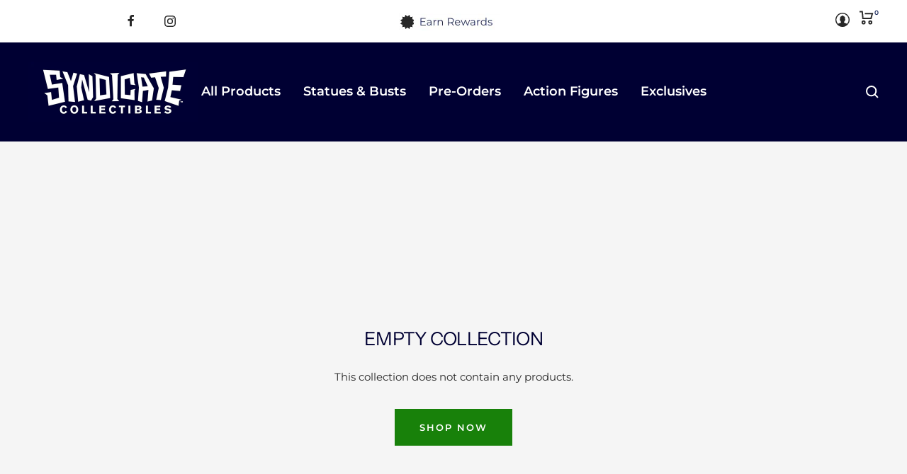

--- FILE ---
content_type: text/plain; charset=utf-8
request_url: https://d-ipv6.mmapiws.com/ant_squire
body_size: 157
content:
syndicatecollectibles.com;019b8050-9b59-77eb-b0da-228d98fa9c61:897658e51f8aab5a0adcad0749a8f1f79b4c78a8

--- FILE ---
content_type: text/javascript
request_url: https://www.syndicatecollectibles.com/cdn/shop/t/7/assets/custom.js?v=167639537848865775061689184317
body_size: -564
content:
//# sourceMappingURL=/cdn/shop/t/7/assets/custom.js.map?v=167639537848865775061689184317


--- FILE ---
content_type: text/javascript; charset=utf-8
request_url: https://d395yjvh5spyzw.cloudfront.net/bc84ff9439/default/merchant_conf.js
body_size: 1399
content:
zrl_mi.conf['merchant_exist'] = 'True';zrl_mi.conf['merchant_key'] = 'syndicatecollectibles';zrl_mi.conf['lauth_type'] = 'checksum';zrl_mi.conf['raf_friends_incentive_type'] = 'None';zrl_mi.conf['show_intermediate_page'] = 'True';zrl_mi.conf['eud_settings'] = {"zinspiration": {"default": {"embed_dashboard_div_id": "zrl_embed_div", "embed_page_url_patterns": []}}};zrl_mi.conf['tab_db_config'] = {"allow_cookie_on_parent_domain": false, "selected_eud_template": "zinspiration", "mobile_button_placement": "left", "desktop_button_text": "Rewards Program", "end_user_dashboard_labels": {"profile": "Profile", "check_points_expiry": "Check Points Expiry", "status_colomn": "Status", "spend_points_tab": "MY REWARDS", "guest_dashboard_intro": "Join Zinrelo Rewards and start earning points right away! Use your points to claim exclusive rewards.", "coupon": "Coupon", "guest_dashboard_greeting": "Hello !", "zn_earnpoints_point_text": "POINTS", "create_an_account": "Create an account", "available_points": "Available Points", "reward_link": "View Reward", "earning_opportunities": "Multiple Earning Opportunities", "redeemed_status": "Redeemed", "singular_point_text": "Point", "pending_status": "Pending", "order_partially_returned": "Order partially returned", "zn_zero_points_text": "View Details", "terms_link": "Terms", "earn_points_tab": "EARN POINTS", "approved_status": "Approved", "guest_dashboard_tier_header": "Tier Information", "points_header_text": "Points", "order_id": "Order Id", "rejection_reason_text": "Reason for Rejection:", "activity_tab": "HISTORY", "fabulous_rewards": "Fabulous Rewards For You", "guest_dashboard_login_pretext": "Have an account already?", "order_fully_returned": "Order fully returned", "powered_by_link": "Powered by", "rewards_program_intro": "Join our rewards program today and start earning points right away !", "rejected_status": "Rejected", "activity_colomn": "Activity", "guest_dashboard_signup": "Create an account", "deducted_status": "Deducted", "guest_dashboard_login_text": "Log in", "welcome": "Welcome", "expiry_text": "points will expire on", "rewards_coming_soon": "Rewards Coming Soon..", "points_to_header_text": "Points To", "back_for_activity_and_rewards": "Back", "date_colomn": "Date", "guest_dashboard_header_text": "Zinrelo Rewards", "zn_redeem_point_div_text": "Points", "singular_redeem_point_text": "Point", "transaction_pagination_text1": "Showing", "transaction_pagination_text2": "of", "guest_dashboard_earn_points": "Earn Points", "guest_dashboard_tier_description": "Earn points on OEM Parts, Welcome bonus points, Lorem ipsum dolor sit amet, consectetur adipiscing elit.", "login": "Login", "guest_dashboard_spend_points": "Get Rewards", "referral": "Purchased by", "coupon_code_text": "Coupon Code", "guest_dashboard_welcome": "Welcome to Zinrelo Rewards", "points_colomn": "Points"}, "parent_domain": "", "desktop_font_color": "#ffffff", "floating_widget": true, "desktop_button_placement": "left", "show_widget_on_desktop": true, "mobile_button_color": "#0b5a96", "mobile_button_text": "Rewards Program", "mobile_theme_color": "#0b5a96", "hide_widget_for_guests": false, "embed_dashboard_div_id": "zrl_embed_div", "desktop_theme_color": "#0b5a96", "embed_page_url_patterns": [], "mobile_font_color": "#ffffff", "selected_eud_theme": "default", "show_widget_on_mobile": true, "eud_landing_tab": "history", "enable_embedding": false};zrl_mi.conf['is_store_active'] = 'False';zrl_mi.conf['program_state'] = 'paused';zrl_mi.conf['visitor_notifications'] = {};zrl_mi.conf['disable_auto_enroll'] = 'false';zrl_mi.conf['loyalty_program_name'] = "Syndicate Collectibles Rewards";zrl_mi.conf['store_type'] = 'shopify';zrl_mi.conf['shopify_in_cart_rewards'] = 'False';zrl_mi.conf['new_shopify_in_cart_rewards'] = 'False';;zrl_mi.price_identifier = function(){
 var product = {};
 price = ss_mi.helper.get_meta_content('property','og:price:amount');
if(price){
product['price'] = price;
}
return product;
} ;

--- FILE ---
content_type: text/javascript
request_url: https://cdn.starapps.studio/apps/vsk/pinicorn/data.js
body_size: 1347
content:
"use strict";"undefined"==typeof window.starapps_data&&(window.starapps_data={}),"undefined"==typeof window.starapps_data.product_groups&&(window.starapps_data.product_groups=[{"id":4249744,"products_preset_id":671778,"collections_swatch":"first_product_image","group_name":"Ash Statue","option_name":"Size","collections_preset_id":671787,"display_position":"top","products_swatch":"first_product_image","mobile_products_preset_id":671778,"mobile_products_swatch":"first_product_image","mobile_collections_preset_id":671787,"mobile_collections_swatch":"first_product_image","same_products_preset_for_mobile":true,"same_collections_preset_for_mobile":true,"option_values":[{"id":7515332083811,"option_value":"1:10 Scale","handle":"army-of-darkness-ash-williams-1-10-premium-polystone-statue-apex-exclusive","published":true,"swatch_src":null,"swatch_value":null},{"id":7515332870243,"option_value":"1:4 Scale","handle":"army-of-darkness-ash-williams-1-4-premium-polystone-statue-apex-exclusive","published":true,"swatch_src":null,"swatch_value":null}]},{"id":4761077,"products_preset_id":671778,"collections_swatch":"first_product_image","group_name":"Cuphead Figures","option_name":"Style","collections_preset_id":671787,"display_position":"top","products_swatch":"first_product_image","mobile_products_preset_id":671778,"mobile_products_swatch":"first_product_image","mobile_collections_preset_id":671787,"mobile_collections_swatch":"first_product_image","same_products_preset_for_mobile":true,"same_collections_preset_for_mobile":true,"option_values":[{"id":7660052054115,"option_value":"Cuphead","handle":"cuphead-create-a-figure-3-inch-mini-figure-cuphead","published":true,"swatch_src":null,"swatch_value":null},{"id":7660052119651,"option_value":"Mugman","handle":"cuphead-create-a-figure-3-inch-mini-figure-mugman","published":true,"swatch_src":null,"swatch_value":null},{"id":7660051955811,"option_value":"Ms. Chalice","handle":"cuphead-create-a-figure-3-inch-mini-figure-ms-chalice","published":true,"swatch_src":null,"swatch_value":null},{"id":7660051988579,"option_value":"The Devil","handle":"cuphead-create-a-figure-4-inch-mini-figure-the-devil","published":true,"swatch_src":null,"swatch_value":null},{"id":7660052086883,"option_value":"King Dice","handle":"cuphead-create-a-figure-4-inch-mini-figure-king-dice","published":true,"swatch_src":null,"swatch_value":null}]},{"id":4886672,"products_preset_id":671778,"collections_swatch":"first_product_image","group_name":"Double Dragon","option_name":"Style","collections_preset_id":null,"display_position":"top","products_swatch":"first_product_image","mobile_products_preset_id":671778,"mobile_products_swatch":"first_product_image","mobile_collections_preset_id":null,"mobile_collections_swatch":"first_product_image","same_products_preset_for_mobile":true,"same_collections_preset_for_mobile":true,"option_values":[{"id":7669815672931,"option_value":"Willy","handle":"double-dragon-willy-7-inch-deluxe-action-figure","published":true,"swatch_src":null,"swatch_value":null},{"id":7669815705699,"option_value":"Billy Lee","handle":"double-dragon-billy-lee-7-inch-deluxe-action-figure","published":true,"swatch_src":null,"swatch_value":null},{"id":7669815738467,"option_value":"Jimmy Lee","handle":"double-dragon-jimmy-lee-7-inch-deluxe-action-figure","published":true,"swatch_src":null,"swatch_value":null}]},{"id":5454565,"products_preset_id":671778,"collections_swatch":"first_product_image","group_name":"Fallout Build-a-Figure","option_name":"Options","collections_preset_id":671787,"display_position":"top","products_swatch":"first_product_image","mobile_products_preset_id":671778,"mobile_products_swatch":"first_product_image","mobile_collections_preset_id":671787,"mobile_collections_swatch":"first_product_image","same_products_preset_for_mobile":true,"same_collections_preset_for_mobile":true,"option_values":[{"id":7749204836451,"option_value":"Excavator and Vault Goy (Gun)","handle":"fallout-excavator-and-vault-boy-gun-mini-figure-set-build-a-figure-deathclaw","published":true,"swatch_src":null,"swatch_value":null},{"id":7749204869219,"option_value":"T-51 and Vault Boy (Classic)","handle":"fallout-t-51-and-vault-boy-classic-mini-figure-set-build-a-figure-deathclaw","published":true,"swatch_src":null,"swatch_value":null},{"id":7749204901987,"option_value":"T-60 and Vault Boy (Power)","handle":"fallout-t-60-and-vault-boy-power-mini-figure-set-build-a-figure-deathclaw","published":true,"swatch_src":null,"swatch_value":null},{"id":7749204934755,"option_value":"Raider and Vault Boy (Strong)","handle":"fallout-raider-and-vault-boy-strong-mini-figure-set-build-a-figure-deathclaw","published":true,"swatch_src":null,"swatch_value":null},{"id":7749205000291,"option_value":"Fallout T-60 Power Armor","handle":"fallout-t-60-power-armor-3-inch-mini-figure","published":true,"swatch_src":null,"swatch_value":null},{"id":7749205065827,"option_value":"X01 and Protectron","handle":"fallout-x01-and-protectron-mini-figure-set-build-a-figure-deathclaw","published":true,"swatch_src":null,"swatch_value":null},{"id":7749205131363,"option_value":"Nukatron and Synth","handle":"fallout-nukatron-and-synth-mini-figure-set-build-a-figure-deathclaw","published":true,"swatch_src":null,"swatch_value":null},{"id":7749205033059,"option_value":"Full Set of 12","handle":"fallout-collectible-figures-full-set-of-12-6x-2-figure-packs","published":true,"swatch_src":null,"swatch_value":null}]},{"id":3794918,"products_preset_id":671778,"collections_swatch":"first_product_image","group_name":"Jesus Color","option_name":"Color \u0026 Size","collections_preset_id":671787,"display_position":"top","products_swatch":"first_product_image","mobile_products_preset_id":671778,"mobile_products_swatch":"first_product_image","mobile_collections_preset_id":671787,"mobile_collections_swatch":"first_product_image","same_products_preset_for_mobile":true,"same_collections_preset_for_mobile":true,"option_values":[{"id":7027769639011,"option_value":"White Robe 11 Inch","handle":"ascension-of-jesus-christ-11-inch-premium-statue-1-10-scale-white-robe-edition","published":true,"swatch_src":"No","swatch_value":null},{"id":7027769671779,"option_value":"Tan Robe 11 Inch","handle":"ascension-of-jesus-christ-11-inch-premium-statue-1-10-scale-tan-robe-edition","published":true,"swatch_src":"No","swatch_value":null},{"id":7027769704547,"option_value":"Red Robe 11 Inch","handle":"ascension-of-jesus-christ-11-inch-premium-statue-1-10-scale-red-robe-edition","published":true,"swatch_src":"No","swatch_value":null},{"id":7027769606243,"option_value":"White Robe 27 Inch","handle":"ascension-of-jesus-christ-27-inch-premium-statue-1-4-scale-white-robe-edition","published":true,"swatch_src":"No","swatch_value":null},{"id":7027769737315,"option_value":"Tan Robe 27 Inch","handle":"ascension-of-jesus-christ-27-inch-premium-statue-1-4-scale-tan-robe-edition","published":true,"swatch_src":"No","swatch_value":null},{"id":7027769573475,"option_value":"Red 27 Inch","handle":"ascension-of-jesus-christ-27-inch-premium-statue-1-4-scale-red-robe-edition","published":true,"swatch_src":"No","swatch_value":null}]},{"id":3796331,"products_preset_id":671778,"collections_swatch":"first_product_image","group_name":"Pumpkinhead","option_name":"Scale \u0026 Edition","collections_preset_id":671787,"display_position":"bottom","products_swatch":"first_product_image","mobile_products_preset_id":671778,"mobile_products_swatch":"first_product_image","mobile_collections_preset_id":671787,"mobile_collections_swatch":"first_product_image","same_products_preset_for_mobile":true,"same_collections_preset_for_mobile":true,"option_values":[{"id":7093126856803,"option_value":"1:4 Scale Classic Edition","handle":"pumpkinhead-1-4-scale-polystone-statue-classic-edition","published":true,"swatch_src":"No","swatch_value":null},{"id":7093126922339,"option_value":"1:4 Scale Apex Edition","handle":"pumpkinhead-1-4-scale-polystone-statue-apex-edition","published":true,"swatch_src":"No","swatch_value":null},{"id":7093651832931,"option_value":"1:10 Scale Classic Edition","handle":"pumpkinhead-1-10-scale-polystone-statue-classic-edition","published":true,"swatch_src":"No","swatch_value":null},{"id":7093126889571,"option_value":"1:10 Scale Apex Edition","handle":"pumpkinhead-1-10-scale-polystone-statue-apex-edition","published":true,"swatch_src":"No","swatch_value":null}]}],window.starapps_data.product_groups_chart={"army-of-darkness-ash-williams-1-10-premium-polystone-statue-apex-exclusive":[0],"army-of-darkness-ash-williams-1-4-premium-polystone-statue-apex-exclusive":[0],"cuphead-create-a-figure-3-inch-mini-figure-cuphead":[1],"cuphead-create-a-figure-3-inch-mini-figure-mugman":[1],"cuphead-create-a-figure-3-inch-mini-figure-ms-chalice":[1],"cuphead-create-a-figure-4-inch-mini-figure-the-devil":[1],"cuphead-create-a-figure-4-inch-mini-figure-king-dice":[1],"double-dragon-willy-7-inch-deluxe-action-figure":[2],"double-dragon-billy-lee-7-inch-deluxe-action-figure":[2],"double-dragon-jimmy-lee-7-inch-deluxe-action-figure":[2],"fallout-excavator-and-vault-boy-gun-mini-figure-set-build-a-figure-deathclaw":[3],"fallout-t-51-and-vault-boy-classic-mini-figure-set-build-a-figure-deathclaw":[3],"fallout-t-60-and-vault-boy-power-mini-figure-set-build-a-figure-deathclaw":[3],"fallout-raider-and-vault-boy-strong-mini-figure-set-build-a-figure-deathclaw":[3],"fallout-t-60-power-armor-3-inch-mini-figure":[3],"fallout-x01-and-protectron-mini-figure-set-build-a-figure-deathclaw":[3],"fallout-nukatron-and-synth-mini-figure-set-build-a-figure-deathclaw":[3],"fallout-collectible-figures-full-set-of-12-6x-2-figure-packs":[3],"ascension-of-jesus-christ-11-inch-premium-statue-1-10-scale-white-robe-edition":[4],"ascension-of-jesus-christ-11-inch-premium-statue-1-10-scale-tan-robe-edition":[4],"ascension-of-jesus-christ-11-inch-premium-statue-1-10-scale-red-robe-edition":[4],"ascension-of-jesus-christ-27-inch-premium-statue-1-4-scale-white-robe-edition":[4],"ascension-of-jesus-christ-27-inch-premium-statue-1-4-scale-tan-robe-edition":[4],"ascension-of-jesus-christ-27-inch-premium-statue-1-4-scale-red-robe-edition":[4],"pumpkinhead-1-4-scale-polystone-statue-classic-edition":[5],"pumpkinhead-1-4-scale-polystone-statue-apex-edition":[5],"pumpkinhead-1-10-scale-polystone-statue-classic-edition":[5],"pumpkinhead-1-10-scale-polystone-statue-apex-edition":[5]});